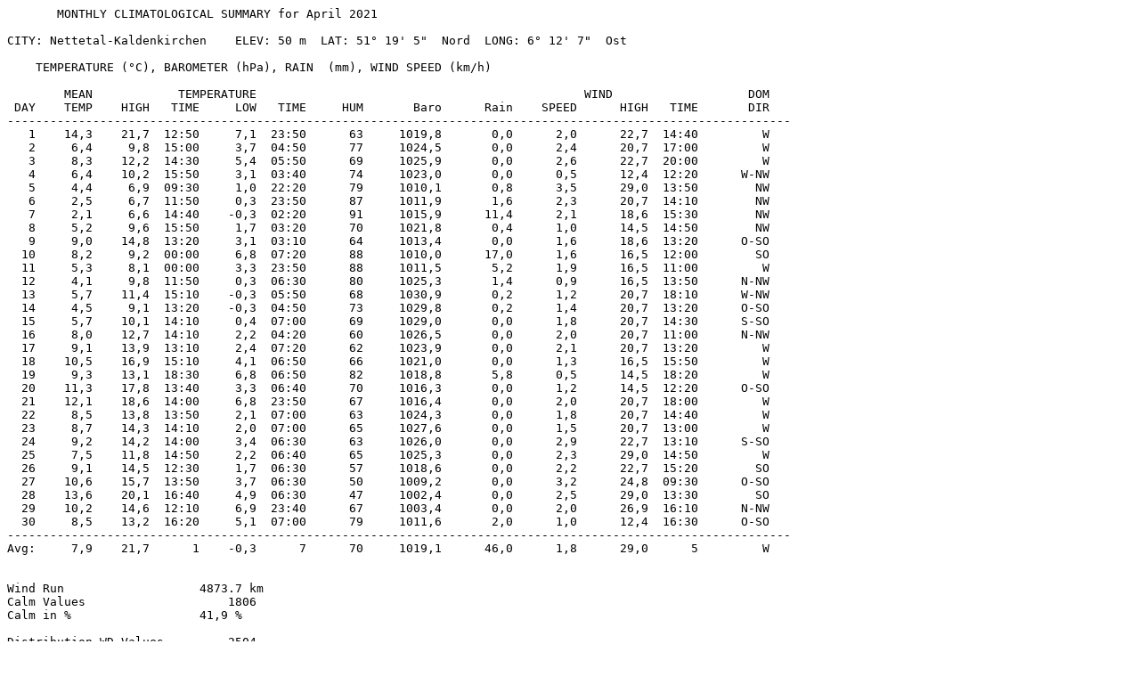

--- FILE ---
content_type: text/plain
request_url: http://www.wilfried-monika.de/wswinwetter/Noaa/2021/noaa202104.txt
body_size: 1615
content:
       MONTHLY CLIMATOLOGICAL SUMMARY for April 2021

CITY: Nettetal-Kaldenkirchen    ELEV: 50 m  LAT: 51° 19' 5"  Nord  LONG: 6° 12' 7"  Ost 

    TEMPERATURE (°C), BAROMETER (hPa), RAIN  (mm), WIND SPEED (km/h)

        MEAN            TEMPERATURE                                              WIND                   DOM
 DAY    TEMP    HIGH   TIME     LOW   TIME     HUM       Baro      Rain    SPEED      HIGH   TIME       DIR
--------------------------------------------------------------------------------------------------------------
   1    14,3    21,7  12:50     7,1  23:50      63     1019,8       0,0      2,0      22,7  14:40         W
   2     6,4     9,8  15:00     3,7  04:50      77     1024,5       0,0      2,4      20,7  17:00         W
   3     8,3    12,2  14:30     5,4  05:50      69     1025,9       0,0      2,6      22,7  20:00         W
   4     6,4    10,2  15:50     3,1  03:40      74     1023,0       0,0      0,5      12,4  12:20      W-NW
   5     4,4     6,9  09:30     1,0  22:20      79     1010,1       0,8      3,5      29,0  13:50        NW
   6     2,5     6,7  11:50     0,3  23:50      87     1011,9       1,6      2,3      20,7  14:10        NW
   7     2,1     6,6  14:40    -0,3  02:20      91     1015,9      11,4      2,1      18,6  15:30        NW
   8     5,2     9,6  15:50     1,7  03:20      70     1021,8       0,4      1,0      14,5  14:50        NW
   9     9,0    14,8  13:20     3,1  03:10      64     1013,4       0,0      1,6      18,6  13:20      O-SO
  10     8,2     9,2  00:00     6,8  07:20      88     1010,0      17,0      1,6      16,5  12:00        SO
  11     5,3     8,1  00:00     3,3  23:50      88     1011,5       5,2      1,9      16,5  11:00         W
  12     4,1     9,8  11:50     0,3  06:30      80     1025,3       1,4      0,9      16,5  13:50      N-NW
  13     5,7    11,4  15:10    -0,3  05:50      68     1030,9       0,2      1,2      20,7  18:10      W-NW
  14     4,5     9,1  13:20    -0,3  04:50      73     1029,8       0,2      1,4      20,7  13:20      O-SO
  15     5,7    10,1  14:10     0,4  07:00      69     1029,0       0,0      1,8      20,7  14:30      S-SO
  16     8,0    12,7  14:10     2,2  04:20      60     1026,5       0,0      2,0      20,7  11:00      N-NW
  17     9,1    13,9  13:10     2,4  07:20      62     1023,9       0,0      2,1      20,7  13:20         W
  18    10,5    16,9  15:10     4,1  06:50      66     1021,0       0,0      1,3      16,5  15:50         W
  19     9,3    13,1  18:30     6,8  06:50      82     1018,8       5,8      0,5      14,5  18:20         W
  20    11,3    17,8  13:40     3,3  06:40      70     1016,3       0,0      1,2      14,5  12:20      O-SO
  21    12,1    18,6  14:00     6,8  23:50      67     1016,4       0,0      2,0      20,7  18:00         W
  22     8,5    13,8  13:50     2,1  07:00      63     1024,3       0,0      1,8      20,7  14:40         W
  23     8,7    14,3  14:10     2,0  07:00      65     1027,6       0,0      1,5      20,7  13:00         W
  24     9,2    14,2  14:00     3,4  06:30      63     1026,0       0,0      2,9      22,7  13:10      S-SO
  25     7,5    11,8  14:50     2,2  06:40      65     1025,3       0,0      2,3      29,0  14:50         W
  26     9,1    14,5  12:30     1,7  06:30      57     1018,6       0,0      2,2      22,7  15:20        SO
  27    10,6    15,7  13:50     3,7  06:30      50     1009,2       0,0      3,2      24,8  09:30      O-SO
  28    13,6    20,1  16:40     4,9  06:30      47     1002,4       0,0      2,5      29,0  13:30        SO
  29    10,2    14,6  12:10     6,9  23:40      67     1003,4       0,0      2,0      26,9  16:10      N-NW
  30     8,5    13,2  16:20     5,1  07:00      79     1011,6       2,0      1,0      12,4  16:30      O-SO
--------------------------------------------------------------------------------------------------------------
Avg:     7,9    21,7      1    -0,3      7      70     1019,1      46,0      1,8      29,0      5         W


Wind Run                   4873.7 km
Calm Values                    1806
Calm in %                  41,9 %

Distribution WD Values         2504
Distribution WD N-NO        4,513 %
Distribution WD NO          2,636 %
Distribution WD NO-O        1,877 %
Distribution WD O           2,875 %
Distribution WD O-SO        6,430 %
Distribution WD SO          6,110 %
Distribution WD SO-S        5,391 %
Distribution WD S           2,835 %
Distribution WD S-SW        1,158 %
Distribution WD SW          1,677 %
Distribution WD SW-W        3,315 %
Distribution WD W          18,371 %
Distribution WD W-NW       12,620 %
Distribution WD NW         12,300 %
Distribution WD NW-N       12,101 %
Distribution WD N           5,791 %

Rain days >0,0 mm Month     11
Rain days >2,0 mm Month     4 
Rain days >20,0 mm Month    0


Ice days    max <  0°C      0
Cold days   min <  0°C      3
Cool days   max < 10°C      9
Summer days max >=25°C      0
Hot days    max >=30°C      0 

Last year same Month: Ice days    max <  0°C      0
Last year same Month: Cold days   min <  0°C      2
Last year same Month: Cool days   max < 10°C      0
Last year same Month: Summer days max >=25°C      1
Last year same Month: Hot days    max >=30°C      0 

© 1999-2021  Werner Krenn - Wetterstation Bedien- und Auswertesoftware - V2.99.8.9
